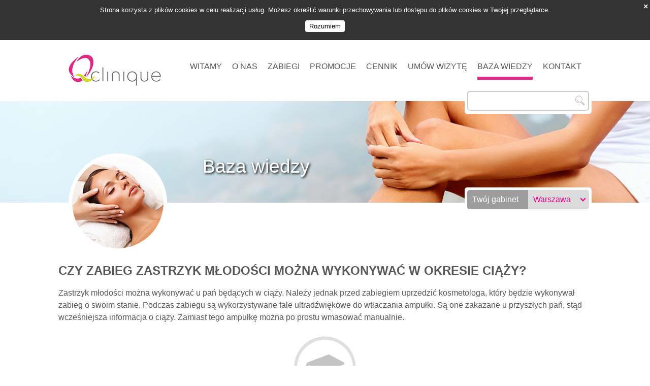

--- FILE ---
content_type: text/html
request_url: https://www.qclinique.pl/baza-wiedzy/czy-zabieg-zastrzyk-mlodosci-mozna-wykonywac-w-okresie-ciazy
body_size: 8371
content:
<!DOCTYPE html>
<html>
<head>
	<title>Czy zabieg zastrzyk młodości można wykonywać w okresie ciąży? | Qclinique Warszawa</title>
	<meta name="description" content="Czy zabieg zastrzyk młodości można wykonywać w okresie ciąży? | Qclinique Warszawa" />
	<meta http-equiv="Content-Type" content="text/html; charset=utf-8" />
	<meta name="viewport" content="width=device-width" />
	<meta name="p:domain_verify" content="ada0a23d9138bfcec0683caba659f484" />
	<style type="text/css">BODY{margin:0;padding:0;font-family:Arial;font-size:12pt;color:#585858}A{color:#585858;text-decoration:none}H1,H2,P,UL,OL,LI{margin:0;padding:0}UL,OL{list-style:none}H1{padding:0 0 20px 0;font-size:32pt;text-align:center;text-transform:uppercase;line-height:100%}H2{padding:0 0 20px 0;font-size:18pt;text-transform:uppercase;line-height:100%}P{padding:0 0 20px 0;line-height:150%}LI,TD{line-height:150%}HR{height:1px;border:0;border-top:1px solid #CCC;margin:40px 0}.opakowanie{width:100%;height:100%;margin:0 auto;position:relative;clear:both}.naglowek{clear:both;margin:0 0 46px 0}.logo{display:block;width:182px;height:80px;margin:20px auto}.logo IMG{border:0}.menu{display:none}.menu LI{width:100%;text-align:center;border-top:1px solid #CCC;background-color:#F6F6F4}.menu LI:last-child{border-bottom:1px solid #CCC}.menu A{display:block;padding:10px}.menu-ikona{display:block;width:32px;height:32px;background:#FFF url(https://www.qclinique.pl/images/menu-ikona-32x64.png) no-repeat 0 0;position:absolute;top:-10px;right:10px;cursor:pointer}.menu-ikona:hover{background-position:0 -32px}.baner{width:100%;height:400px;background-size:cover;background-repeat:no-repeat;background-position:center;clear:both}.baner-maly{width:100%;height:200px;background-size:cover;background-repeat:no-repeat;background-position:center;clear:both}.haslo{position:absolute;left:35px;right:35px;bottom:0;padding:0 0 50px 0;color:#FFF;text-shadow:2px 2px 4px #000;font-size:18pt;line-height:100%}.haslo SPAN{font-size:12pt;line-height:100%}.haslo H1{font-size:18pt;padding:0;margin:0;text-transform:none;line-height:normal;text-align:left;font-weight:normal}.szukaj{position:absolute;top:-25px;left:0;right:0;margin:0 auto;background-color:#FFF;border:5px solid #FFF;border-radius:5px;width:240px;height:40px;z-index:1}.szukaj INPUT{box-sizing:border-box;width:100%;height:100%;border-radius:5px;border:2px solid #CCC;padding:10px 36px 10px 10px;color:#585858;font-family:Arial}.szukaj A{position:absolute;top:3px;right:2px;width:32px;height:32px;background:transparent url(https://www.qclinique.pl/images/search.png) no-repeat top right;display:block;text-indent:-9999px;cursor:pointer}.lokalizacja{position:absolute;bottom:-20px;left:0;right:0;margin:0 auto;background-color:#FFF;border:5px solid #FFF;border-radius:5px;width:240px;height:40px;z-index:1}.lokalizacja LABEL{color:#FFF;background-color:#9D9D9D;width:50%;display:block;float:left;padding:10px;box-sizing:border-box;border-radius:5px 0 0 5px}.lokalizacja SPAN{padding:10px 24px 10px 10px;color:#EE008E;background:#DBDBDB url(https://www.qclinique.pl/images/selektor.png) no-repeat center right;width:50%;display:block;float:right;box-sizing:border-box;border-radius:0 5px 5px 0;cursor:pointer}.lokalizacja UL{position:absolute;display:none;background-color:#DBDBDB;width:50%;margin:35px 0 0 50%;padding:0;border-radius:0 0 5px 5px}.lokalizacja LI{padding:0 0 0 10px;line-height:40px;cursor:pointer;font-style:italic}.lokalizacja LI:hover{text-decoration:underline}.lokalizacja LI.zaznacz{display:none}.zajawka{min-height:97px}.zajawka .kolko{position:absolute;left:20px;top:-97px;width:194px;height:194px;display:none;/*background:transparent url(https://www.qclinique.pl/images/kolko-194x194.png) no-repeat 0 0;*/}.zajawka .kolko IMG{/*margin:7px;*/width:180px;height:180px;border-radius:50%;margin:0;border:7px solid #FFF;background-color:#FFF}.zajawka .tekst{position:absolute;text-align:center;top:107px;left:20px;width:194px;display:none}.zajawka .tekst SPAN{font-style:italic}.zajawka P{padding:35px}.tresc SPAN{color:#EC2A8B}.tresc{/*border-top:1px solid #CCC;*/min-height:200px;padding:25px;clear:both;position:relative}.tresc.kolko{margin-top:100px;padding-top:135px}.tresc>.opakowanie>.kolko{position:absolute;top:-236px;left:0;right:0;margin:0 auto;width:200px;height:200px;background:transparent url(https://www.qclinique.pl/images/kolko-200x200.png) no-repeat 0 0}.tresc>.opakowanie>.kolko IMG{width:176px;height:176px;margin:12px;border-radius:50%}.zabieg-kolko{width:100%;float:left;text-align:center;margin:0 0 35px 0;position:relative}.zabieg-kolko IMG{width:100%;height:auto;margin:0 auto 7px auto;padding:0;border:0;display:block;border-radius:50%;border:7px solid #DFDFDF;box-sizing:border-box}.zabieg-kolko A{text-transform:uppercase;color:#595959}.tresc .pudelko{width:100%;box-sizing:border-box;padding:92px 35px 35px 35px;border-radius:6px;border:1px solid #CCC;margin:67px 0 0 0;position:relative}.tresc .pudelko-2-kolumny{width:100%;display:table}.tresc .pudelko-2-kolumny .pudelko-2:first-child{margin-bottom:92px}.tresc .pudelko .kolko{position:absolute;top:-68px;width:134px;height:134px;left:0;right:0;margin:0 auto}.tresc .pudelko .kolko IMG{margin:12px;width:110px;height:110px;border-radius:50%}.tresc .pudelko .kolko{background:transparent url(https://www.qclinique.pl/images/kolko-134x134-biale-szare.png) no-repeat 0 0}.tresc .pudelko-szare .kolko{background:transparent url(https://www.qclinique.pl/images/kolko-134x134-szare-szare.png) no-repeat 0 0}.tresc .pudelko-rozowe .kolko{background:transparent url(https://www.qclinique.pl/images/kolko-134x134-biale-rozowe.png) no-repeat 0 0}.tresc .pudelko-szare-rozowe .kolko{background:transparent url(https://www.qclinique.pl/images/kolko-134x134-szare-rozowe.png) no-repeat 0 0}.tresc .pudelko .nazwa,.tresc .formularz .nazwa{text-align:center;font-size:18pt;font-weight:bold;text-transform:uppercase;padding:0 0 35px 0}.tresc UL>LI{padding:0 0 0 32px;min-height:24px;background:transparent url(https://www.qclinique.pl/images/punkt-22x22.png) no-repeat 0 0}.tresc OL>LI{position:relative;padding:0 0 0 47px;min-height:32px;line-height:32px;margin:0 0 15px 0}.tresc OL>LI:before{content:attr(data-number);background:transparent url(https://www.qclinique.pl/images/punkt-32x32.png) no-repeat 0 0;color:#D5D5D5;box-sizing:border-box;font-size:12pt;font-family:Arial;position:absolute;    top:0;    left:0;width:32px;height:32px;line-height:32px;text-align:center}.tresc .pudelko-szare,.pudelko-szare-rozowe{background-color:#F6F6F4}.tresc .pudelko-rozowe{border-color:#EC2A8B}.tresc .pudelko-szare-rozowe{border-color:#EC2A8B}.tresc .promocja{width:100%;box-sizing:border-box;padding:102px 35px 35px 35px;border-radius:6px;border:1px solid #CCC;position:relative;margin:87px 0 0 0}.tresc .promocja-szare{background-color:#F6F6F4}.tresc .promocja-niebieskie{background-color:#EFF2FB}.tresc .promocja .kolko{position:absolute;top:-68px;width:134px;height:134px;left:0;right:0;margin:0 auto}.tresc .promocja .kolko IMG{margin:12px;width:110px;height:110px;border-radius:50%}.tresc IMG.obr{width:100%}.tresc .promocja .kolko{background:transparent url(https://www.qclinique.pl/images/kolko-134x134-biale-szare.png) no-repeat 0 0}.tresc .promocja-szare .kolko{background:transparent url(https://www.qclinique.pl/images/kolko-134x134-szare-szare.png) no-repeat 0 0}.tresc .promocja-niebieskie .kolko{background:transparent url(https://www.qclinique.pl/images/kolko-134x134-szare-niebieskie.png) no-repeat 0 0}.tresc .promocja .nazwa{text-align:left;font-size:18pt;font-weight:bold;text-transform:uppercase;padding:0 0 20px 0;margin:0 0 20px 0;border-bottom:1px solid #CCC}.tresc .promocja .tekst{text-align:left;text-transform:uppercase;font-weight:bold;margin:0 0 20px 0}.inne{border-top:1px solid #CCC;padding:35px}.opinie,.mapa{border-top:1px solid #CCC;background-color:#F6F6F4;padding:35px}.opinie .nazwa,.mapa .nazwa,.inne .nazwa{text-align:center;font-size:20pt;font-weight:bold;text-transform:uppercase;padding:0 0 35px 0}.opinia{width:100%;min-height:134px;float:left;box-sizing:border-box;position:relative}.opinia:nth-child(even){border-top:1px solid #CCC;padding:20px 0 0 0;margin:20px 0 0 0}.opinia .kolko{margin:0 auto;width:134px;height:134px;/*background:transparent url(https://www.qclinique.pl/images/kolko-134x134-biale.png) no-repeat 0 0;*/}.opinia .kolko IMG{/*margin:7px;*/margin:0;width:120px;height:120px;border-radius:50%;border:7px solid #FFF}.opinia .tekst{margin:20px 0 0 0;font-style:italic}.portale{border-top:1px solid #CCC;clear:both;padding:35px 35px 0 35px}.portal{width:100%;float:left}.portal A{padding:4px 0 4px 64px;height:40px;line-height:20px;font-size:10pt;display:block;text-transform:uppercase;margin:0 0 35px 0}.portal A STRONG{font-size:12pt}.youtube{background:#FFF url(https://www.qclinique.pl/images/youtube-48x48.png) no-repeat 0 0}.facebook{background:#FFF url(https://www.qclinique.pl/images/facebook-48x48.png) no-repeat 0 0}.instagram{background:#FFF url(https://www.qclinique.pl/images/instagram-48x48.png) no-repeat 0 0}.twitter{background:#FFF url(https://www.qclinique.pl/images/twitter-48x48.png) no-repeat 0 0}.pinterest{background:#FFF url(https://www.qclinique.pl/images/pinterest-48x48.png) no-repeat 0 0}.google{background:#FFF url(https://www.qclinique.pl/images/google-48x48.png) no-repeat 0 0}.stopka{border-top:1px solid #CCC;padding:0 35px 35px 35px}.stopka .pudelko{width:100%;float:left;color:#606060;line-height:120%;margin:35px 0 0 0;line-height:150%}.stopka .pudelko .nazwa{color:#585858;text-transform:uppercase;font-weight:bold;padding:0 0 10px 0}.stopka .pudelko A{color:#606060}DIV.cennik H2{margin:74px 0 20px 0;font-size:20pt;text-align:center;color:#EC2A8B}DIV.nazwa H2{padding:0}TABLE.cennik{width:100%}TABLE.cennik TD:nth-child(odd){text-align:left}TABLE.cennik TD:nth-child(even){text-align:right;white-space:nowrap}TABLE.cennik TD{border-bottom:1px dashed #EC2A8B}/*.kolumna-2:last-child .cennik TR:last-child TD,.pudelko-2:last-child .cennik TR:last-child TD{border:0}*/.kolumna-1,.kolumna-2,.kolumna-3{width:100%;box-sizing:border-box}.formularz{margin:67px 0 0 0}.formularz P{color:#979797}.formularz LABEL{display:block;color:#979797;width:100%}.formularz INPUT[type=text]{display:block;width:100%;border:1px solid #CCC;border-radius:6px;padding:6px 4px;font-family:Arial;font-size:12pt;margin:10px 0;box-sizing:border-box}.formularz TEXTAREA{width:100%;margin:10px 0;border:1px solid #CCC;border-radius:6px;padding:6px 4px;font-family:Arial;font-size:12pt;box-sizing:border-box}.formularz INPUT[type=submit]{float:right;padding:5px 20px;color:#FFF;background-color:#EC2A8B;border:1px solid #B01E69;border-radius:6px}.formularz INPUT[type="radio"]{display:inline-block;margin:10px;box-sizing:border-box}.formularz SELECT{width:100%;margin:10px 0;border:1px solid #CCC;border-radius:6px;padding:6px 4px;box-sizing:border-box;font-family: Arial;font-size: 12pt;background-color:#FFF}.czysc{clear:both}.niedostepny{text-align:center;color:#ec2a8b;font-size:14pt}.popup{width:100%;background-color:#FFF;padding:20px;z-index:3;border:1px solid #CCC;border-radius:5px;box-sizing:border-box;display:none}.popup .formularz{margin:0}.popup HR{margin:0 0 20px 0}.zapytaj{display:block;float:right;padding:5px 20px;color:#FFF;background-color:#EC2A8B;border:1px solid #B01E69;border-radius:6px}.nakladka{position:fixed;top:0;right:0;bottom:0;left:0;width:100%;height:100%;background:rgba(0,0,0,0.8);z-index:2}.zamknij{position:absolute;top:0;right:0;font-weight:bold;display:block;margin:2px 5px 0 0}SPAN.FormFieldRequired{color:#EC2A8B}LABEL.FormFieldRadio{display:inline}.FormFieldOk{background-color:#F0FFF0}.FormFieldError{background-color:#FFF0F0}.FormFieldEmpty{color:#909090}.ciastka{top:0;right:0;left:0;background-color:#333333;z-index:1;margin:0;display:none;text-align:center;padding:0 0 16px 0}.ciastka P{color:#FFF;font-size:10pt;padding:10px}.ciastka A{color:#FFF}.ciastka A.zamknij{position:absolute;top:0;right:0;margin:4px 4px 0 0;display:block;font-weight:bold;font-size:12pt}.ciastka A.rozumiem{display:inline-block;padding:4px 8px;background-color:#FFF;color:#000;font-size:10pt;border-radius:4px}.pierwszy{position:absolute;top:120px;right:0;left:0;height:596px;width:100%;background:#FFF url(https://www.qclinique.pl/images/popup-pierwszy-1260x596.jpg) no-repeat 0 0;background-size:cover;z-index:100;display:none}.pierwszy H2{font-size:20pt;color:#FFF;font-weight:normal;text-transform:none;text-align:left;margin:70px 0 0 20%}.pierwszy P{font-size:15pt;color:#FFF;border:0;margin:0 0 0 20%}.pierwszy .mapa{position:relative;width:300px;height:282px;background:transparent url(https://www.qclinique.pl/images/popup-pierwszy-mapa-300x282.png) no-repeat 0 0;border-width:0;margin:20px 0 0 20%}.pierwszy .mapa A{position:absolute;color:#818181;font-size:10pt;text-transform:uppercase}.pierwszy .mapa .warszawa{top:96px;left:160px}.pierwszy .mapa .nowy-sacz{top:216px;left:146px}.pierwszy A.zamknij{position:absolute;top:0;right:0;margin:4px 4px 0 0;display:block;font-weight:bold;font-size:15pt;color:#FFF;font-weight:normal}.splash{position:fixed;top:0;left:0;width:100%;height:100%;background:#B04782;background:rgba(176,71,130,0.95);display:none;z-index:1;text-align:center}.splash form{display:table;width:100%;height:100%}.splash-contents{display:none;width:100%;height:100%}.splash-contents{display:none}.showElement{display:table}.splash-content{text-align:center;vertical-align:middle;display:table-cell}.splash-exit{width:26px;height:26px;position:absolute;top:24px;right:30px;cursor:pointer;font-weight:800;font-size:26px;color:#FFF}.splash-line-1{font-size:30px;line-height:1;color:#FFF;margin:0 0 20px}.splash-line-2{font-size:60px;line-height:1;color:#FFF;font-weight:800}.splash-line-3{font-size:40px;line-height:1;color:#FFF;margin:46px 0 0;display:block}SPAN.user-name{color:#FFF}.splash-line-buttons,.splash-line-form{margin:70px 0 0}.splash-line-buttons>DIV{display:inline-block;width:570px;padding:24px 0 28px;text-align:center;line-height:1;font-size:20px;color:#FFF;cursor:pointer;margin:0 8px;border-radius:6px;background-color:rgba(255,114,0,0);border:solid 1px #FFF}.splash-line-buttons>DIV:hover,.splash-line-link:hover,.send:hover{box-shadow:inset 0 0 0 3px #FFF;border:solid 1px #FFF}.splash-line-buttons SPAN{font-weight:800;font-size:64px;color:#9E2D6B}.splash-line-button-no SPAN{color:#FFF}.splash-line-buttons .splash-line-button-yes{border:1px solid #D3E831;background:#D3E831;color:#9E2D6B}.splash-line-form{width:1000px;margin:56px auto 0;display:inline-block;text-align:left;padding:6px 8px 6px 0;position:relative}.splash-line-form-progress{position:absolute;top:118px;left:0;right:8px;height:8px;border:1px solid #FFF;border-radius:4px}.splash-line-form-progress-value{height:8px;width:0;background:#D69FBE}.splash-line-form input{font-size:20px;font-weight:normal;font-family:sans-serif;text-align:left;color:#FFF;padding:0 32px;border:1px solid #FFF;background:none;width:640px;height:94px;line-height:94px;border-radius:6px}.splash-line-form .send{border:0;font-weight:800;font-size:46px;font-family:sans-serif;cursor:pointer;float:right;width:280px;height:96px;line-height:96px;text-align:center;color:#9E2D6B;background-color:#D3E831;border-radius:6px}.splash-line-link{display:inline-block;padding:16px 32px;font-size:26px;margin:120px 0 0;color:#FFF;cursor:pointer;border:1px solid #FFF;border-radius:6px}.label-form-error{line-height:1;font-size:26px;color:#FFF;margin:20px 0 35px;display:block;position:absolute;bottom:-120px;left:0;text-align:center;width:100%}TABLE.tabelka{border-spacing:0;border-collapse:collapse;margin:0 0 20px 0;padding:0;width:100%;box-sizing:border-box}TABLE.tabelka TD,TABLE.tabelka TH{border:1px solid #EC2A8B;box-sizing:border-box;padding:4px}.guzik{color:#FFF;background-color:#EC2A8B;font-size:20pt;line-height:32pt;padding:10px 20px;border-radius:5px;box-sizing:border-box}.logotypy{display:block;text-align:center}.logotypy:after{display:block;content:'.';clear:both;visibility:hidden}.logotyp{width:100%;box-sizing:border-box;float:left;display:flex;justify-content:center;align-items:center;padding:10px}.logotyp IMG{width:100%;display:block;box-sizing:border-box}.koszyk{display:block;width:24px;height:24px;background:transparent url("[data-uri]") no-repeat top left;text-indent:-100px;overflow:hidden;margin:4px;cursor:pointer}@media screen and (min-width: 310px){.zabieg-kolko IMG{/*margin:7px auto 15px auto; */width:246px;height:246px}}@media screen and (min-width: 324px){/*.zabieg-kolko IMG{border:0}.zabieg-kolko{background:transparent url(https://www.qclinique.pl/images/kolko-260x260.png) no-repeat top center}*/}@media screen and (min-width: 480px){.haslo{left:284px;right:20px}.zajawka .kolko,.zajawka .tekst{display:block}.zajawka P{padding:35px 35px 35px 234px}.tresc>.opakowanie>.kolko{left:0;right:auto;margin:0}.szukaj,.lokalizacja{margin:0;right:0;left:auto}}@media screen and (min-width: 550px){.logotyp{width:250px;height:250px}}@media screen and (min-width: 640px){.zabieg-kolko{width:50%}.zabieg-kolko:nth-child(even):after{display:block;content:'.';clear:both;visibility:hidden}.tresc .pudelko-2-kolumny{margin:67px 0 0 0}.tresc .pudelko-2-kolumny .pudelko-2{display:table-cell; width:49%}.tresc .pudelko-2-kolumny .pudeko-2-pusta:nth-child(2){display:table-cell; width:1%}.portal{width:50%}.kolumna-1,.kolumna-2,.kolumna-3{width:50%;float:left}.kolumna-1,.kolumna-2:nth-child(odd){padding:0 25px 0 0}.kolumna-2,.kolumna-2:nth-child(even){padding:0 0 0 25px}.popup{position:fixed;top:0;right:0;left:0;bottom:0;width:640px;height:480px;margin:auto;box-sizing:content-box}.popup-zapytaj{width:640px;background:#FFF url(https://www.qclinique.pl/images/zapytaj-240x440.jpg) no-repeat right bottom}.popup-zapytaj .formularz{width:400px}.popup-koszyk{width:320px;height:100px;color:#FFF;background-color:#B04782;text-align:center}.popup-koszyk-guzik{display:inline-block;position:absolute;bottom:20px;cursor:pointer;padding:10px;border:1px solid #FFF}.popup-koszyk-guzik:first-child{left:20px}.popup-koszyk-guzik:last-child{right:20px;background-color:#FFF;color:#B04782}}@media screen and (min-width: 800px){.opinia{width:50%;padding:0 20px 0 0}.opinia .kolko{position:absolute}.opinia .tekst{margin:0 0 0 154px}.opinia:nth-child(even){border-top:0;border-left:1px solid #CCC;padding:0 0 0 20px;margin:0}.opinia:only-child{margin:0 25%}.portal{width:33.33%}.haslo,.haslo H1{font-size:24pt}.haslo SPAN{font-size:14pt}}@media screen and (min-width: 1024px){.naglowek{height:120px;margin:0}.logo{position:absolute;left:20px;top:20px;margin:0}.menu-ikona{display:none}.menu{position:absolute;top:40px;right:20px;list-style:none;padding:0;margin:0;display:block}.menu LI{width:auto;float:left;text-transform:uppercase;margin:0 0 0 20px;border:0;background-color:#FFF}.menu LI:last-child{border:0}.menu A{border-bottom:6px solid #FFF;padding:0 0 8px 0}.menu LI.zaznacz A{border-color:#EC2A8B}.stopka .opakowanie>DIV:nth-child(1){width:30%;float:left}.stopka .opakowanie>DIV:nth-child(2){width:70%;float:left}.szukaj.wybrany{width:480px;margin-left:-240px}}@media screen and (min-width: 1150px){.zabieg-kolko{width:320px;height:300px;margin:15px}.pudelko .zabieg-kolko{margin:15px 0}/*.zabieg-kolko:nth-child(even):after{content:'';clear:none}.zabieg-kolko:nth-child(3n+3):after{display:block;content:'.';clear:both;visibility:hidden}*/.opakowanie{width:1050px}.tresc>.opakowanie>.kolko{left:20px}.tresc .promocja{padding:35px 35px 35px 380px;height:324px;min-height:324px;max-height:324px;margin:20px 0}.tresc .promocja .kolko{top:-21px;left:-1px;right:auto;width:365px;height:365px;background:#FFF url(https://www.qclinique.pl/images/kolko-365x365-biale.png) no-repeat 0 0}.tresc .promocja-szare .kolko{background-image:url(https://www.qclinique.pl/images/kolko-365x365-szare.png)}.tresc .promocja-niebieskie .kolko{background-image:url(https://www.qclinique.pl/images/kolko-365x365-niebieskie.png)}.tresc .promocja .kolko IMG{width:335px;height:335px;border-radius:50%;margin:15px}.kolumna-1{width:33%;float:left;padding:0 25px 0 0}.kolumna-3{width:67%;float:left;padding:0 0 0 25px}.haslo,.haslo H1{font-size:28pt}.haslo SPAN{font-size:16pt}}</style>
	<style type="text/css">.lokalizacja-1{display:block}</style>
	<link rel="icon" type="image/png" href="https://www.qclinique.pl/images/q-32x32.png" />
</head>
<body>
<!-- Google Tag Manager -->
<noscript><iframe src="//www.googletagmanager.com/ns.html?id=GTM-TBL2MW"
height="0" width="0" style="display:none;visibility:hidden"></iframe></noscript>
<script>(function(w,d,s,l,i){w[l]=w[l]||[];w[l].push({'gtm.start':
new Date().getTime(),event:'gtm.js'});var f=d.getElementsByTagName(s)[0],
j=d.createElement(s),dl=l!='dataLayer'?'&l='+l:'';j.async=true;j.src=
'//www.googletagmanager.com/gtm.js?id='+i+dl;f.parentNode.insertBefore(j,f);
})(window,document,'script','dataLayer','GTM-TBL2MW');</script>
<!-- End Google Tag Manager -->
	<div class="naglowek">
		<div class="opakowanie">
			<a href="https://www.qclinique.pl/" title="Qclinique" class="logo"><img src="https://www.qclinique.pl/images/qclinique-logo-182x80.png" width="182" height="80" alt="Qclinique" /></a>
			<ul class="menu">
				<li><a href="https://www.qclinique.pl/" title="Witamy">Witamy</a></li>
				<li><a href="https://www.qclinique.pl/o-nas" title="O nas">O nas</a></li>
				<li><a href="https://www.qclinique.pl/zabiegi" title="Zabiegi">Zabiegi</a></li>
				<li><a href="https://www.qclinique.pl/promocje" title="Promocje">Promocje</a></li>
				<li><a href="https://www.qclinique.pl/cennik" title="Cennik">Cennik</a></li>
				<li><a href="https://www.qclinique.pl/rezerwuj" title="Umów wizytę">Umów wizytę</a></li>
				<li class="zaznacz"><a href="https://www.qclinique.pl/baza-wiedzy" title="Baza wiedzy">Baza wiedzy</a></li>
				<li><a href="https://www.qclinique.pl/kontakt" title="Kontakt">Kontakt</a></li>
			</ul>
			<div class="menu-ikona"></div>
		</div>
	</div>
	<div class="baner-maly" style="background-image:url(https://www.qclinique.pl/images/strona-glowna,1,1489x599.jpg)">
		<div class="opakowanie">
			<div class="haslo">
				<h1>Baza wiedzy</h1>
			</div>
			<div class="szukaj">
				<form method="get" id="s" action="https://www.qclinique.pl/szukaj">
					<input type="text" id="q" name="q" value="" />
					<a onclick="javascript:if ($('#q').val().length > 0) $('#s').submit()">Szukaj</a>
				</form>
			</div>
			<div class="lokalizacja">
				<label>Twój gabinet</label>
				<span>Warszawa</span>
				<ul>
					<li data-value="1" title="Warszawa" class="zaznacz">Warszawa</li>
				</ul>
			</div>
		</div>
	</div>
	<div class="zajawka">
		<div class="opakowanie">
			<div class="kolko">
				<img src="https://www.qclinique.pl/images/zastrzyk-mlodosci,65,232x232.jpg" width="180" height="180" alt="" />
			</div>
		</div>
	</div>
	<div class="tresc">
		<div class="opakowanie">
<h2>Czy zabieg zastrzyk młodości można wykonywać w okresie ciąży?</h2>
<p>Zastrzyk młodości można wykonywać u pań będących w ciąży. Należy jednak przed zabiegiem uprzedzić kosmetologa, kt&oacute;ry będzie wykonywał zabieg o swoim stanie. Podczas zabiegu są wykorzystywane fale ultradźwiękowe do wtłaczania ampułki. Są one zakazane u przyszłych pań, stąd wcześniejsza informacja o ciąży. Zamiast tego ampułkę można po prostu wmasować manualnie.</p>				<div class="pudelko pudelko-biale">
					<div class="kolko"><img src="https://www.qclinique.pl/images/baza-110x110.png" width="110" height="110" alt="" /></div>
					<ul>
					</ul>
				</div>
				<br />
		</div>
	</div>
	<div class="opinie">
		<div class="opakowanie">
			<div class="nazwa">Wasze opinie</div>
			<div>
					<div class="opinia">
						<div class="kolko"><img src="https://www.qclinique.pl/images/ewelina-seliga,28,120x120.jpg" width="120" height="120" alt="Ewelina Seliga" /></div>
						<p class="tekst">
Jako klient salonu Qclinigue zdecydowanie polecam jego usługi. Można tam znaleźć przemiły personel, który nie tylko zapewnia mi profesjonalizm i komfort zabiegów, ale również potrafi odpowiedzieć na każde zadane pytania dotyczące aspektów dermatologicznych i zdrowotnych. Jestem pod ogromnym wrażeniem tej kliniki, więc zdecydowanie polecam!<br /><br />
<strong>Ewelina Seliga, Warszawa</strong>
						</p>
					</div>
					<div class="opinia">
						<div class="kolko"><img src="https://www.qclinique.pl/images/elwira-jablonska,27,120x120.jpg" width="120" height="120" alt="Elwira Jabłońska" /></div>
						<p class="tekst">
Gabinet Qclinique oferuje szeroki zakres profesjonalnych zabiegów w przystępnych cenach. Jakość oferowanych usług jest naprawdę na wysokim poziomie. Do korzystania z zabiegów zachęca również bardzo przyjazny personel gabinetu, który wkłada duży wysiłek w to,aby klienci byli usatysfakcjonowani z wykonywanych usług. Warto odwiedzić salon, przyjeżdżając tu nawet z oddalonych dzielnic miasta. Gorąco  polecam.<br /><br />
<strong>Elwira Jabłońska, Warszawa</strong>
						</p>
					</div>
			</div>
			<div class="czysc"></div>
		</div>
	</div>
	<div class="portale">
		<div class="opakowanie">
			<div>
				<div class="portal">
					<a href="https://www.instagram.com/qclinique_pl" title="Obserwuj nas na Instagramie" class="instagram" target="_blank">Zobacz nas!<br /><strong>Obserwuj nas na Instagramie</strong></a>
				</div>
				<div class="portal">
					<a href="https://www.facebook.com/qclinique" title="Polub nas na Facebook" class="facebook" target="_blank">Chcesz wiedzieć co u nas?<br /><strong>Polub nas na Facebook</strong></a>
				</div>
				<div class="portal">
					<a href="#" title="Zobacz nas na YouTube" class="youtube">Najnowsze filmy Qclinique<br /><strong>Zobacz nas na YouTube</strong></a>
				</div>
				<div class="portal">
					<a href="https://twitter.com/qclinique" title="Zobacz nas na Twitter" class="twitter" target="_blank">Chcesz wiedzieć co u nas?<br /><strong>Zobacz nas na Twitter</strong></a>
				</div>
				<div class="portal">
					<a href="#" title="Polub nas na Google" class="google">Zobacz nas!<br /><strong>Polub nas na Google</strong></a>
				</div>
				<div class="portal">
					<a href="http://www.pinterest.com/qclinique/" title="Polub nas na Pinterest" class="pinterest" target="_blank">Zobacz nas!<br /><strong>Polub nas na Pinterest</strong></a>
				</div>
			</div>
			<div class="czysc"></div>
		</div>
	</div>
	<div class="stopka">
		<div class="opakowanie">
			<div>
				<div class="pudelko">
						<div class="nazwa">Gabinety Qclinique</div>
						<strong>Warszawa</strong><br />
						Fosa 41a, 02-768 Warszawa<br />
						tel. +48 22 100 35 35<br />
						<a href="mailto:recepcja@qclinique.pl">recepcja@qclinique.pl</a><br />
						<a href="https://facebook.com/qclinique" target="_blank">facebook.com/qclinique</a>
				</div>
			</div>
			<div>
			</div>
			<div class="czysc"></div>
			<div align="center"><a href="https://www.qclinique.pl/polityka-prywatnosci" title="Polityka prywatności">Polityka prywatności</a> | <a href="https://www.qclinique.pl/regulamin" title="Regulamin sklepu internetowego">Regulamin</a></div>
		</div>
	</div>
	<div class="ciastka">
		<p>
			Strona korzysta z plików cookies w celu realizacji usług.
			Możesz określić warunki przechowywania lub dostępu do plików cookies w Twojej przeglądarce.
			<br />
		</p>
		<a href="#rozumiem" class="rozumiem">Rozumiem</a>
		<a href="#zamknij" class="zamknij">&times;</a>
	</div>
	<div class="pierwszy">
		<h2>Witaj!</h2>
		<p>
			Jesteś na naszej stronie po raz pierwszy.<br />
			Wybierz gabinet Qclinique w Twojej okolicy<br />
			i zapoznaj się z dostępnymi zabiegami.
		</p>
		<div class="mapa">
			<a href="#warszawa" class="warszawa">Warszawa</a>
			<a href="#nowy-sacz" class="nowy-sacz">Nowy Sącz</a>
		</div>
		<a href="#zamknij" class="zamknij">zamknij X</a>
	</div>
	<div class="splash">
		<form method="post" id="form">
		<input name="ts" value="" type="hidden" />
		<input name="sig" value="" type="hidden" />
		<input type="text" name="name" vlaue="" style="display:none" />
		<div class="splash-content-1 splash-contents showElement">
			<div class="splash-content">
				<div class="splash-line-1">Chcesz, to sobie idź, ale…</div>
				<div class="splash-line-2">Może Chcesz Otrzymać Wybrany zabieg<br />Kosmetyczny z Rabatem 20% albo i więcej?</div>
				<div class="splash-line-3"></div>
				<div class="splash-line-buttons">
					<div class="splash-line-button-yes"><span>TAK</span>, chcę mój indywidualny kod rabatowy</div>
					<div class="splash-line-button-no"><span>NIE</span>, po co mi kod rabatowy?</div>
				</div>
			</div>
		</div>
		<div class="splash-content-2 splash-contents">
			<div class="splash-content">
				<div class="splash-line-2">Wybrany Zabieg Kosmetyczny<br />z Rabatem 20% albo i więcej?</div>
				<div class="splash-line-3">Jakie jest Twoje imię i nazwisko?</div>
				<div class="splash-line-form">
					<input type="text" id="form_nazwisko" name="form_nazwisko" value="" />
					<div class="send">Dalej</div>
					<div class="splash-line-form-progress"><div class="splash-line-form-progress-value"></div></div>
				</div>
			</div>
		</div>
		<div class="splash-content-3 splash-contents">
			<div class="splash-content">
				<div class="splash-line-2">Wybrany Zabieg Kosmetyczny<br />z Rabatem 20% albo i wiecej?</div>
				<div class="splash-line-3"><span class="user-name"></span>, jaki jest Twój adres e-mail?</div>
				<div class="splash-line-form">
					<input type="text" id="form_email" name="form_email" value="" />
					<div class="send">Dalej</div>
					<div class="splash-line-form-progress"><div class="splash-line-form-progress-value"></div></div>
				</div>
			</div>
		</div>
		<div class="splash-content-4 splash-contents">
			<div class="splash-content">
				<div class="splash-line-2">Wybrany Zabieg Kosmetyczny<br />z Rabatem 20% albo i wiecej?</div>
				<div class="splash-line-3">Ostatnie pytanie, jaki jest Twój numer telefonu?</div>
				<div class="splash-line-form">
					<input type="text" id="form_telefon" name="form_telefon" value="" />
					<div class="send last_send">Dalej</div>
					<div class="splash-line-form-progress"><div class="splash-line-form-progress-value"></div></div>
				</div>
			</div>
		</div>
		<div class="splash-content-5 splash-contents">
			<div class="splash-content">
				<div class="splash-line-1">Dziękujemy!</div>
				<div class="splash-line-2">Do usłyszenia zatem<br />za parę chwil :)</div>
				<div class="splash-line-link">Powrót do strony</div>
			</div>
		</div>
		</form>
		<div class="splash-exit splash-action-exit">&times;</div>
	</div>
<script type="text/javascript">
	function downloadJSAtOnload() {
		var j = document.createElement("script");
		j.type = "text/javascript";
		j.async = true;
		j.src = "https://www.qclinique.pl/javascript/jquery-3.6.4.min.js";
		j.onload = j.onreadystatechange = function () {
			if (!this.readyState || this.readyState == "complete") {
				var s = document.createElement("script");
				s.type = "text/javascript";
				s.async = true;
				s.src = "https://www.qclinique.pl/javascript/script.min.js";
				document.body.appendChild(s);
			}
		};
		document.body.appendChild(j);
		var f = document.createElement("script");
		f.type = "text/javascript";
		f.async = true;
		f.src = "https://www.qclinique.pl/javascript/fingerprint2.min.js";
		f.onload = f.onreadystatechange = function(){
			if (!this.readyState || this.readyState == "complete") {
				new Fingerprint2().get(function(result, components){
					dataLayer.push({
						'fingerprint': result,
						'event': 'BFset'
					});
				});
			}
		};
		document.body.appendChild(f);
	}
	if (window.addEventListener)
		window.addEventListener("load", downloadJSAtOnload, false);
	else if (window.attachEvent)
		window.attachEvent("onload", downloadJSAtOnload);
	else 
		window.onload=downloadJSAtOnload;
</script>
</body>
</html>
<!-- Czas generowania pliku 0.02 s -->

--- FILE ---
content_type: application/javascript
request_url: https://www.qclinique.pl/javascript/script.min.js
body_size: 2880
content:
var mouseLeaveSemaphore=true;var splashStep="";function keydownNumber(a){if(a.keyCode==46||a.keyCode==8||a.keyCode==9||a.keyCode==27||a.keyCode==13||a.keyCode==190||a.keyCode==110||(a.keyCode==65&&a.ctrlKey===true)||(a.keyCode>=35&&a.keyCode<=39)){return}else{if(a.shiftKey||(a.keyCode<48||a.keyCode>57)&&(a.keyCode<96||a.keyCode>105)){a.preventDefault()}}}function s(c){var b=0;for(var a=0,d=c.length;a<d;a++){b=((b<<4)^(c.charCodeAt(a)&255))&2147483647}return b}$(document).ready(function(){window.setTimeout(function(){mouseLeaveSemaphore=false},10000);$("#q").focusin(function(){if($(window).width()>=900&&$("#q").val().length==0&&$(".szukaj").width()>0){$(".szukaj").animate({marginLeft:"-=240",width:"+=240"},400,function(){})}});$("#q").focusout(function(){if($(window).width()>=900&&$("#q").val().length==0&&$(".szukaj").width()>0){$(".szukaj").animate({marginLeft:"+=240",width:"-=240"},400,function(){})}});$(".menu-ikona").click(function(a){if($(window).width()<900){$("UL.menu").slideToggle("slow");a.stopPropagation()}});$("UL.menu LI").click(function(a){if($(window).width()<900){$("UL.menu").slideToggle("slow")}});$(".lokalizacja SPAN").click(function(a){$(".lokalizacja UL").toggle()});$(".lokalizacja UL LI").click(function(c){var b=new Date;b.setFullYear(b.getFullYear()+10);document.cookie="location="+$(this).attr("data-value")+";expires="+b.toGMTString()+";path=/";document.cookie="first=no;expires="+b.toGMTString()+";path=/";$(".lokalizacja SPAN").text($(this).text());$(".lokalizacja UL").hide();$(".lokalizacja UL LI").removeClass("zaznacz");$(this).addClass("zaznacz");var a=$(this).attr("data-value");$(".lokalizacja UL LI").each(function(){if($(this).attr("data-value")==a){$(".lokalizacja-"+$(this).attr("data-value")).show()}else{$(".lokalizacja-"+$(this).attr("data-value")).hide()}})});$(".wstecz").click(function(a){window.history.go(-1);a.preventDefault()});$(".zapytaj").click(function(a){if($(window).width()>640){$(".nakladka").show()}$(".popup-zapytaj").show();a.preventDefault()});$(".popup .zamknij").click(function(a){$(this).parent(".popup").hide();$(".nakladka").hide();a.preventDefault()});if($(".nakladka").length==0){$("body").append($("<div>").addClass("nakladka").hide())}$(".formularz INPUT[type=submit]").unbind("click").click(function(c){var a=[];$(this).closest("FORM").find("INPUT[type=text].FormFieldRequired, TEXTAREA.FormFieldRequired, SELECT.FormFieldRequired").each(function(){if(!$(this).attr("readonly")){$(this).change();if($(this).hasClass("FormFieldError")&&a.indexOf($(this).attr("data-label"))==-1){a.push($(this).attr("data-label"))}}});if(a.length>0){alert("Proszę poprawnie wypełnić "+(a.length==1?"pole":"pola")+": "+a.join(", ")+".")}else{$(this).closest("FORM").find("INPUT[type=submit]").attr("disabled","disabled");var b=Date.now()/1000|0;var d=s($(this).closest("FORM").find("INPUT[name=telefon]").val()+$(this).closest("FORM").find("INPUT[name=email]").val()+b);$(this).closest("FORM").find("INPUT[name=sig]").val(d);$(this).closest("FORM").find("INPUT[name=ts]").val(b);$.ajax({type:"POST",url:$(this).closest("FORM").attr("action")+"?result=json",cache:false,async:true,data:$(this).closest("FORM").serialize(),form:$(this).closest("FORM"),error:function(e,g,f){this.form.find("INPUT[type=submit]").removeAttr("disabled");alert("Wystąpił błąd podczas przesyłania danych na serwer.")},success:function(f,g,e){this.form.find("INPUT[type=submit]").removeAttr("disabled");this.form.find("INPUT[type=text], TEXTAREA").removeClass("FormFieldOk FormFieldError").val("");if(this.form.parent(".popup").length>0){this.form.parent(".popup").hide();$(".nakladka").hide()}alert(f.text)}})}c.preventDefault()});$("INPUT[type=text].FormFieldText, INPUT[type=text].FormFieldEmail, INPUT[type=text].FormFieldPhone, INPUT[type=text].FormFieldPostCode, TEXTAREA.FormFieldText").change(function(){var a=false;$(this).removeClass("FormFieldOk FormFieldError");if($(this).hasClass("FormFieldText")&&!$(this).val().match(/\w/)){a=true}if($(this).hasClass("FormFieldEmail")&&!$(this).val().match(/^([\w\.\-])+\@(([a-zA-Z0-9\-])+\.)+([a-zA-Z0-9]{2,4})+$/)){a=true}if($(this).hasClass("FormFieldPhone")&&!$(this).val().match(/[0-9]{9}/)){a=true}if($(this).hasClass("FormFieldPostCode")&&!$(this).val().match(/[0-9]{2}\-[0-9]{3}/)){a=true}if($(this).val().length>0){$(this).addClass((a==true?"FormFieldError":"FormFieldOk"))}else{if($(this).hasClass("FormFieldRequired")){$(this).addClass("FormFieldError")}}});$("INPUT[type=text].FormFieldPhone").keydown(keydownNumber);$("#ktodlamnie,#ktonaprezent").change(function(){if(this.value=="dla mnie"){$("LABEL[for=dla],#dla,LABEL[for=od],#od").hide()}else{$("LABEL[for=dla],#dla,LABEL[for=od],#od").show()}});if(document.cookie.indexOf("cookie=yes")==-1&&$(".ciastka").length>0){$("body").prepend($(".ciastka"));$(".ciastka").slideToggle("slow");$(".ciastka A.zamknij, .ciastka A.rozumiem").click(function(b){var a=new Date;a.setFullYear(a.getFullYear()+10);document.cookie="cookie=yes;expires="+a.toGMTString()+";path=/";$(".ciastka").slideToggle("slow");b.preventDefault();b.stopPropagation()})}if(document.cookie.indexOf("wait=yes")==-1&&$(".splash").length>0){$(document).mouseleave(function(b){if(mouseLeaveSemaphore==false&&b.clientY<0){mouseLeaveSemaphore=true;var a=new Date;a.setFullYear(a.getFullYear()+10);document.cookie="wait=yes;path=/";$(".splash").show();dataLayer.push({event:"PopUp","event-category":"PopUpRabat30","event-action":"Krok1","event-label":"Wyświetlenie","event-value":"/popup/rabat30/krok1-tak-nie"});splashStep="1"}});$(".splash-content-1 .splash-line-button-yes").click(function(){$(".splash-contents").removeClass("showElement");$(".splash-content-2").addClass("showElement");$(".splash-line-form-progress-value").animate({width:"25%"},500);dataLayer.push({event:"PopUp","event-category":"PopUpRabat30","event-action":"Krok1","event-label":"Interakcja","event-value":"Tak"});dataLayer.push({event:"PopUp","event-category":"PopUpRabat30","event-action":"Krok2","event-label":"Wyświetlenie","event-value":"/popup/rabat30/krok2-imie-i-nazwisko"});splashStep="2"});$(".splash-content-1 .splash-line-button-no").click(function(){$(".splash").hide();dataLayer.push({event:"PopUp","event-category":"PopUpRabat30","event-action":"Krok1","event-label":"Interakcja","event-value":"Nie"})});$("#form_nazwisko").keydown(function(a){if(a.keyCode==13){$(".splash-content-2 .send").click()}});$(".splash-content-2 .send").click(function(){$(".label-form-error").remove();if($("#form_nazwisko").val().length==0){$("#form_nazwisko").after('<div class="label-form-error">To pole jest wymagane. Uzupełnij jego zawartość.</div>')}else{$(".splash-contents").removeClass("showElement");$(".splash-content-3").addClass("showElement");imie=$("#form_nazwisko").val();imie=imie.split(" ");$(".user-name").html(imie[0]);$(".splash-line-form-progress-value").animate({width:"50%"},500);dataLayer.push({event:"PopUp","event-category":"PopUpRabat30","event-action":"Krok2","event-label":"Interakcja","event-value":"Dalej"});dataLayer.push({event:"PopUp","event-category":"PopUpRabat30","event-action":"Krok3","event-label":"Wyświetlenie","event-value":"/popup/rabat30/krok3-mail"});splashStep="3"}});$("#form_email").keydown(function(a){if(a.keyCode==13){$(".splash-content-3 .send").click()}});$(".splash-content-3 .send").click(function(){$(".label-form-error").remove();if($("#form_email").val().length==0){$("#form_email").after('<div class="label-form-error">To pole jest wymagane. Uzupełnij jego zawartość.</div>')}else{if(!$("#form_email").val().match(/^([\w\.\-])+\@(([a-zA-Z0-9\-])+\.)+([a-zA-Z0-9]{2,4})+$/)){$("#form_email").after('<div class="label-form-error">Podaj poprawny adres e-mail.</div>')}else{$(".splash-contents").removeClass("showElement");$(".splash-content-4").addClass("showElement");$(".splash-line-form-progress-value").animate({width:"75%"},500);dataLayer.push({event:"PopUp","event-category":"PopUpRabat30","event-action":"Krok3","event-label":"Interakcja","event-value":"Dalej"});dataLayer.push({event:"PopUp","event-category":"PopUpRabat30","event-action":"Krok4","event-label":"Wyświetlenie","event-value":"/popup/rabat30/krok3-telefon"});splashStep="4"}}});$("#form_telefon").keydown(function(a){if(a.keyCode==13){$(".last_send").click()}});$(".last_send").click(function(){$(".label-form-error").remove();if($("#form_telefon").val().length==0){$("#form_telefon").after('<div class="label-form-error">To pole jest wymagane. Uzupełnij jego zawartość.</div>')}else{var a=Date.now()/1000|0;var b=s($("#form_nazwisko").val()+$("#form_email").val()+a);$("#form INPUT[name=sig]").val(b);$("#form INPUT[name=ts]").val(a);$(".splash-line-form-progress-value").animate({width:"100%"},500);$.ajax({type:"POST",url:"https://www.qclinique.pl/splash.php",data:$("#form").serialize(),cache:false,success:function(c){$(".splash-contents").removeClass("showElement");$(".splash-content-5").addClass("showElement")}});dataLayer.push({event:"PopUp","event-category":"PopUpRabat30","event-action":"Krok4","event-label":"Interakcja","event-value":"Dalej"});dataLayer.push({event:"PopUp","event-category":"PopUpRabat30","event-action":"Krok5","event-label":"Wyświetlenie","event-value":"/popup/rabat30/krok5-dziekujemy"});splashStep="5"}});$(".splash-action-exit").click(function(){$(".splash").hide();dataLayer.push({event:"PopUp","event-category":"PopUpRabat30","event-action":"Krok"+splashStep,"event-label":"Interakcja","event-value":"Zamknij"})});$(".splash-line-link").click(function(){$(".splash").hide();dataLayer.push({event:"PopUp","event-category":"PopUpRabat30","event-action":"Krok5","event-label":"Interakcja","event-value":"Powrot do strony"})})}$(".koszyk").click(function(){var a=$(this).attr("data-IDProcedureArea");if(a!==undefined){$.ajax({url:"https://www.qclinique.pl/do-koszyka",method:"post",dataType:"json",data:{IDProcedureArea:a},cache:false}).done(function(b){if(b.status=="OK"){$(".popup-koszyk").remove();$("body").append($("<div>").addClass("popup popup-koszyk").append($("<div>").text("Właśnie dodałeś zabieg do koszyka")).append($("<div>").append($("<span>").addClass("popup-koszyk-guzik").text("Kupuj dalej").click(function(){$(".popup-koszyk").remove()})).append($("<span>").addClass("popup-koszyk-guzik").text("Idź do koszyka").click(function(){$(".popup-koszyk").remove();window.location="https://www.qclinique.pl/koszyk"}))));$(".popup-koszyk").show()}})}});$("#fakturaTak, #fakturaNie").change(function(){if($(this).val()=="tak"){$("#fakturaDane").show();$("#nip, #firma, #firma, #adresKodPocztowy, #adresMiejscowosc, #adresPanstwo").addClass("FormFieldRequired")}else{$("#fakturaDane").hide();$("#nip, #firma, #firma, #adresKodPocztowy, #adresMiejscowosc, #adresPanstwo").removeClass("FormFieldRequired")}});$("#nip").change(function(){if($("#adresPanstwo").val()=="Polska"){var a=$(this).val().replace(/\D/g,"");if(a.length==10){$("BODY").append($("<DIV>").addClass("loader").css({position:"fixed",top:"0",right:"0",bottom:"0",left:"0","z-index":"9999","background-color":"rgba(0,0,0,0.6)"}).append($("<IMG>").css({position:"absolute",width:"64px",height:"64px",top:"0",right:"0",bottom:"0",left:"0",margin:"auto"}).attr("src","https://www.qclinique.pl/images/loader.svg")));$.ajax({url:"https://nip.softdesign.waw.pl/?nip="+a,cache:false,dataType:"jsonp",jsonpCallback:"getnipdata",success:function(b){if(b.status=="OK"){$("#firma").val(b.dane.Nazwa);$("#adresUlica").val(b.dane.AdresUlica);$("#adresDom").val(b.dane.AdresDom);$("#adresLokal").val(b.dane.AdresLokal);$("#adresKodPocztowy").val(b.dane.AdresKodPocztowy);$("#adresMiejscowosc").val(b.dane.AdresMiejscowosc)}$(".loader").remove()},error:function(b,c,d){$(".loader").remove()}})}}})});$(window).resize(function(a){if($(window).width()>900){$("UL.menu").show()}if($(window).width()<640){$(".nakladka").hide()}});

--- FILE ---
content_type: text/plain
request_url: https://www.google-analytics.com/j/collect?v=1&_v=j102&a=2146777292&t=pageview&_s=1&dl=https%3A%2F%2Fwww.qclinique.pl%2Fbaza-wiedzy%2Fczy-zabieg-zastrzyk-mlodosci-mozna-wykonywac-w-okresie-ciazy&ul=en-us%40posix&dt=Czy%20zabieg%20zastrzyk%20m%C5%82odo%C5%9Bci%20mo%C5%BCna%20wykonywa%C4%87%20w%20okresie%20ci%C4%85%C5%BCy%3F%20%7C%20Qclinique%20Warszawa&sr=1280x720&vp=1280x720&_u=YGBAgAABAAAAAC~&jid=1870751176&gjid=1727595771&cid=1755211428.1768605704&tid=UA-72593648-1&_gid=1899457997.1768605704&_slc=1&gtm=45He61e1n71TBL2MWza200&gcd=13l3l3l3l1l1&dma=0&tag_exp=103116026~103200004~104527906~104528501~104684208~104684211~105391252~115616985~115938466~115938468~117041588&z=210112481
body_size: -450
content:
2,cG-2W35BCP3MD